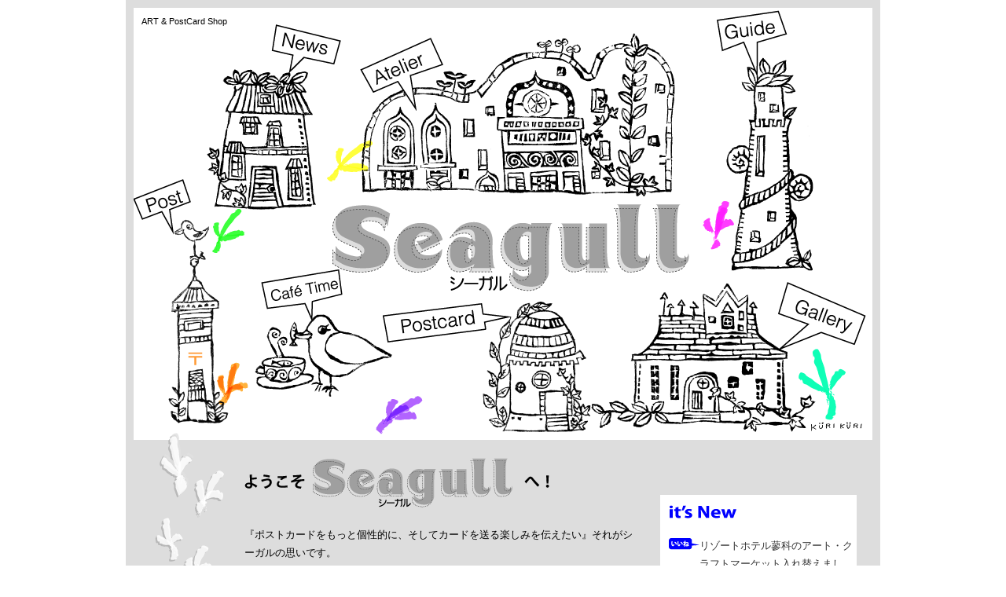

--- FILE ---
content_type: text/html; charset=UTF-8
request_url: https://www.seagull.cc/
body_size: 11222
content:
<!DOCTYPE html>
<html lang="ja">
<head>
<meta http-equiv="X-UA-Compatible" content="IE=7">
<meta http-equiv="Content-Type" content="text/html; charset=utf-8">
<meta http-equiv="Content-Script-Type" content="text/javascript">
<meta http-equiv="Content-Style-Type" content="text/css">

<meta name="keywords" content="ポストカード,メッセージカード,絵葉書,アーティスト作品,原画販売,シーガル">
<meta name="description" content="アーティスト作品やポストカード販売のSeagull shop（シーガル）です。様々なアーティスト作品や、アーティスト作品をメッセージカードや絵葉書にしました。親しみやすく心に響く作品が揃っているアーティスト作品販売サイトです。">
<meta name="author" content="">
<link rel="shortcut icon" href="https://www.seagull.cc/wp-content/themes/seagull/common/images/favicon.ico">    
<link rel="stylesheet" href="https://www.seagull.cc/wp-content/themes/seagull/common/css/import.css" type="text/css" media="screen,print">
<script type="text/javascript" src="https://www.seagull.cc/wp-content/themes/seagull/common/js/jquerypack_v1.1.js"></script>
<!--[if lt IE 8]>
<script src="http://ie7-js.googlecode.com/svn/version/2.1(beta4)/IE8.js"></script>
<![endif]-->
	<style>img:is([sizes="auto" i], [sizes^="auto," i]) { contain-intrinsic-size: 3000px 1500px }</style>
	
		<!-- All in One SEO 4.8.9 - aioseo.com -->
		<title>アーティスト作品やポストカード販売のSeagull shop（シーガル）</title>
	<meta name="description" content="アーティスト作品やポストカード販売のSeagull shop（シーガル）です。様々なアーティスト作品や、アーティスト作品をメッセージカードや絵葉書にしました。親しみやすく心に響く作品が揃っているアーティスト作品販売サイトです。" />
	<meta name="robots" content="max-image-preview:large" />
	<link rel="canonical" href="https://www.seagull.cc/" />
	<link rel="next" href="https://www.seagull.cc/page/2/" />
	<meta name="generator" content="All in One SEO (AIOSEO) 4.8.9" />
		<meta property="og:locale" content="ja_JP" />
		<meta property="og:site_name" content="シーガル seagull ポストカードやアーティスト作品販売 | アーティスト作品やポストカードの販売、作家紹介。カードを送る楽しみを伝えたい。" />
		<meta property="og:type" content="website" />
		<meta property="og:title" content="アーティスト作品やポストカード販売のSeagull shop（シーガル）" />
		<meta property="og:description" content="アーティスト作品やポストカード販売のSeagull shop（シーガル）です。様々なアーティスト作品や、アーティスト作品をメッセージカードや絵葉書にしました。親しみやすく心に響く作品が揃っているアーティスト作品販売サイトです。" />
		<meta property="og:url" content="https://www.seagull.cc/" />
		<meta name="twitter:card" content="summary" />
		<meta name="twitter:title" content="アーティスト作品やポストカード販売のSeagull shop（シーガル）" />
		<meta name="twitter:description" content="アーティスト作品やポストカード販売のSeagull shop（シーガル）です。様々なアーティスト作品や、アーティスト作品をメッセージカードや絵葉書にしました。親しみやすく心に響く作品が揃っているアーティスト作品販売サイトです。" />
		<script type="application/ld+json" class="aioseo-schema">
			{"@context":"https:\/\/schema.org","@graph":[{"@type":"BreadcrumbList","@id":"https:\/\/www.seagull.cc\/#breadcrumblist","itemListElement":[{"@type":"ListItem","@id":"https:\/\/www.seagull.cc#listItem","position":1,"name":"\u30db\u30fc\u30e0"}]},{"@type":"CollectionPage","@id":"https:\/\/www.seagull.cc\/#collectionpage","url":"https:\/\/www.seagull.cc\/","name":"\u30a2\u30fc\u30c6\u30a3\u30b9\u30c8\u4f5c\u54c1\u3084\u30dd\u30b9\u30c8\u30ab\u30fc\u30c9\u8ca9\u58f2\u306eSeagull shop\uff08\u30b7\u30fc\u30ac\u30eb\uff09","description":"\u30a2\u30fc\u30c6\u30a3\u30b9\u30c8\u4f5c\u54c1\u3084\u30dd\u30b9\u30c8\u30ab\u30fc\u30c9\u8ca9\u58f2\u306eSeagull shop\uff08\u30b7\u30fc\u30ac\u30eb\uff09\u3067\u3059\u3002\u69d8\u3005\u306a\u30a2\u30fc\u30c6\u30a3\u30b9\u30c8\u4f5c\u54c1\u3084\u3001\u30a2\u30fc\u30c6\u30a3\u30b9\u30c8\u4f5c\u54c1\u3092\u30e1\u30c3\u30bb\u30fc\u30b8\u30ab\u30fc\u30c9\u3084\u7d75\u8449\u66f8\u306b\u3057\u307e\u3057\u305f\u3002\u89aa\u3057\u307f\u3084\u3059\u304f\u5fc3\u306b\u97ff\u304f\u4f5c\u54c1\u304c\u63c3\u3063\u3066\u3044\u308b\u30a2\u30fc\u30c6\u30a3\u30b9\u30c8\u4f5c\u54c1\u8ca9\u58f2\u30b5\u30a4\u30c8\u3067\u3059\u3002","inLanguage":"ja","isPartOf":{"@id":"https:\/\/www.seagull.cc\/#website"},"breadcrumb":{"@id":"https:\/\/www.seagull.cc\/#breadcrumblist"},"about":{"@id":"https:\/\/www.seagull.cc\/#organization"}},{"@type":"Organization","@id":"https:\/\/www.seagull.cc\/#organization","name":"\u30b7\u30fc\u30ac\u30eb seagull \u30dd\u30b9\u30c8\u30ab\u30fc\u30c9\u3084\u30a2\u30fc\u30c6\u30a3\u30b9\u30c8\u4f5c\u54c1\u8ca9\u58f2","description":"\u30a2\u30fc\u30c6\u30a3\u30b9\u30c8\u4f5c\u54c1\u3084\u30dd\u30b9\u30c8\u30ab\u30fc\u30c9\u306e\u8ca9\u58f2\u3001\u4f5c\u5bb6\u7d39\u4ecb\u3002\u30ab\u30fc\u30c9\u3092\u9001\u308b\u697d\u3057\u307f\u3092\u4f1d\u3048\u305f\u3044\u3002","url":"https:\/\/www.seagull.cc\/"},{"@type":"WebSite","@id":"https:\/\/www.seagull.cc\/#website","url":"https:\/\/www.seagull.cc\/","name":"\u30b7\u30fc\u30ac\u30eb seagull \u30dd\u30b9\u30c8\u30ab\u30fc\u30c9\u3084\u30a2\u30fc\u30c6\u30a3\u30b9\u30c8\u4f5c\u54c1\u8ca9\u58f2","description":"\u30a2\u30fc\u30c6\u30a3\u30b9\u30c8\u4f5c\u54c1\u3084\u30dd\u30b9\u30c8\u30ab\u30fc\u30c9\u306e\u8ca9\u58f2\u3001\u4f5c\u5bb6\u7d39\u4ecb\u3002\u30ab\u30fc\u30c9\u3092\u9001\u308b\u697d\u3057\u307f\u3092\u4f1d\u3048\u305f\u3044\u3002","inLanguage":"ja","publisher":{"@id":"https:\/\/www.seagull.cc\/#organization"}}]}
		</script>
		<!-- All in One SEO -->

<link rel="alternate" type="application/rss+xml" title="シーガル seagull ポストカードやアーティスト作品販売 &raquo; フィード" href="https://www.seagull.cc/feed/" />
<link rel="alternate" type="application/rss+xml" title="シーガル seagull ポストカードやアーティスト作品販売 &raquo; コメントフィード" href="https://www.seagull.cc/comments/feed/" />
<script type="text/javascript">
/* <![CDATA[ */
window._wpemojiSettings = {"baseUrl":"https:\/\/s.w.org\/images\/core\/emoji\/16.0.1\/72x72\/","ext":".png","svgUrl":"https:\/\/s.w.org\/images\/core\/emoji\/16.0.1\/svg\/","svgExt":".svg","source":{"concatemoji":"https:\/\/www.seagull.cc\/wp-includes\/js\/wp-emoji-release.min.js?ver=fcfcf9e2ad463cb17e7d3fb27185ad5f"}};
/*! This file is auto-generated */
!function(s,n){var o,i,e;function c(e){try{var t={supportTests:e,timestamp:(new Date).valueOf()};sessionStorage.setItem(o,JSON.stringify(t))}catch(e){}}function p(e,t,n){e.clearRect(0,0,e.canvas.width,e.canvas.height),e.fillText(t,0,0);var t=new Uint32Array(e.getImageData(0,0,e.canvas.width,e.canvas.height).data),a=(e.clearRect(0,0,e.canvas.width,e.canvas.height),e.fillText(n,0,0),new Uint32Array(e.getImageData(0,0,e.canvas.width,e.canvas.height).data));return t.every(function(e,t){return e===a[t]})}function u(e,t){e.clearRect(0,0,e.canvas.width,e.canvas.height),e.fillText(t,0,0);for(var n=e.getImageData(16,16,1,1),a=0;a<n.data.length;a++)if(0!==n.data[a])return!1;return!0}function f(e,t,n,a){switch(t){case"flag":return n(e,"\ud83c\udff3\ufe0f\u200d\u26a7\ufe0f","\ud83c\udff3\ufe0f\u200b\u26a7\ufe0f")?!1:!n(e,"\ud83c\udde8\ud83c\uddf6","\ud83c\udde8\u200b\ud83c\uddf6")&&!n(e,"\ud83c\udff4\udb40\udc67\udb40\udc62\udb40\udc65\udb40\udc6e\udb40\udc67\udb40\udc7f","\ud83c\udff4\u200b\udb40\udc67\u200b\udb40\udc62\u200b\udb40\udc65\u200b\udb40\udc6e\u200b\udb40\udc67\u200b\udb40\udc7f");case"emoji":return!a(e,"\ud83e\udedf")}return!1}function g(e,t,n,a){var r="undefined"!=typeof WorkerGlobalScope&&self instanceof WorkerGlobalScope?new OffscreenCanvas(300,150):s.createElement("canvas"),o=r.getContext("2d",{willReadFrequently:!0}),i=(o.textBaseline="top",o.font="600 32px Arial",{});return e.forEach(function(e){i[e]=t(o,e,n,a)}),i}function t(e){var t=s.createElement("script");t.src=e,t.defer=!0,s.head.appendChild(t)}"undefined"!=typeof Promise&&(o="wpEmojiSettingsSupports",i=["flag","emoji"],n.supports={everything:!0,everythingExceptFlag:!0},e=new Promise(function(e){s.addEventListener("DOMContentLoaded",e,{once:!0})}),new Promise(function(t){var n=function(){try{var e=JSON.parse(sessionStorage.getItem(o));if("object"==typeof e&&"number"==typeof e.timestamp&&(new Date).valueOf()<e.timestamp+604800&&"object"==typeof e.supportTests)return e.supportTests}catch(e){}return null}();if(!n){if("undefined"!=typeof Worker&&"undefined"!=typeof OffscreenCanvas&&"undefined"!=typeof URL&&URL.createObjectURL&&"undefined"!=typeof Blob)try{var e="postMessage("+g.toString()+"("+[JSON.stringify(i),f.toString(),p.toString(),u.toString()].join(",")+"));",a=new Blob([e],{type:"text/javascript"}),r=new Worker(URL.createObjectURL(a),{name:"wpTestEmojiSupports"});return void(r.onmessage=function(e){c(n=e.data),r.terminate(),t(n)})}catch(e){}c(n=g(i,f,p,u))}t(n)}).then(function(e){for(var t in e)n.supports[t]=e[t],n.supports.everything=n.supports.everything&&n.supports[t],"flag"!==t&&(n.supports.everythingExceptFlag=n.supports.everythingExceptFlag&&n.supports[t]);n.supports.everythingExceptFlag=n.supports.everythingExceptFlag&&!n.supports.flag,n.DOMReady=!1,n.readyCallback=function(){n.DOMReady=!0}}).then(function(){return e}).then(function(){var e;n.supports.everything||(n.readyCallback(),(e=n.source||{}).concatemoji?t(e.concatemoji):e.wpemoji&&e.twemoji&&(t(e.twemoji),t(e.wpemoji)))}))}((window,document),window._wpemojiSettings);
/* ]]> */
</script>
<style id='wp-emoji-styles-inline-css' type='text/css'>

	img.wp-smiley, img.emoji {
		display: inline !important;
		border: none !important;
		box-shadow: none !important;
		height: 1em !important;
		width: 1em !important;
		margin: 0 0.07em !important;
		vertical-align: -0.1em !important;
		background: none !important;
		padding: 0 !important;
	}
</style>
<link rel='stylesheet' id='wp-block-library-css' href='https://www.seagull.cc/wp-includes/css/dist/block-library/style.min.css?ver=fcfcf9e2ad463cb17e7d3fb27185ad5f' type='text/css' media='all' />
<style id='classic-theme-styles-inline-css' type='text/css'>
/*! This file is auto-generated */
.wp-block-button__link{color:#fff;background-color:#32373c;border-radius:9999px;box-shadow:none;text-decoration:none;padding:calc(.667em + 2px) calc(1.333em + 2px);font-size:1.125em}.wp-block-file__button{background:#32373c;color:#fff;text-decoration:none}
</style>
<style id='global-styles-inline-css' type='text/css'>
:root{--wp--preset--aspect-ratio--square: 1;--wp--preset--aspect-ratio--4-3: 4/3;--wp--preset--aspect-ratio--3-4: 3/4;--wp--preset--aspect-ratio--3-2: 3/2;--wp--preset--aspect-ratio--2-3: 2/3;--wp--preset--aspect-ratio--16-9: 16/9;--wp--preset--aspect-ratio--9-16: 9/16;--wp--preset--color--black: #000000;--wp--preset--color--cyan-bluish-gray: #abb8c3;--wp--preset--color--white: #ffffff;--wp--preset--color--pale-pink: #f78da7;--wp--preset--color--vivid-red: #cf2e2e;--wp--preset--color--luminous-vivid-orange: #ff6900;--wp--preset--color--luminous-vivid-amber: #fcb900;--wp--preset--color--light-green-cyan: #7bdcb5;--wp--preset--color--vivid-green-cyan: #00d084;--wp--preset--color--pale-cyan-blue: #8ed1fc;--wp--preset--color--vivid-cyan-blue: #0693e3;--wp--preset--color--vivid-purple: #9b51e0;--wp--preset--gradient--vivid-cyan-blue-to-vivid-purple: linear-gradient(135deg,rgba(6,147,227,1) 0%,rgb(155,81,224) 100%);--wp--preset--gradient--light-green-cyan-to-vivid-green-cyan: linear-gradient(135deg,rgb(122,220,180) 0%,rgb(0,208,130) 100%);--wp--preset--gradient--luminous-vivid-amber-to-luminous-vivid-orange: linear-gradient(135deg,rgba(252,185,0,1) 0%,rgba(255,105,0,1) 100%);--wp--preset--gradient--luminous-vivid-orange-to-vivid-red: linear-gradient(135deg,rgba(255,105,0,1) 0%,rgb(207,46,46) 100%);--wp--preset--gradient--very-light-gray-to-cyan-bluish-gray: linear-gradient(135deg,rgb(238,238,238) 0%,rgb(169,184,195) 100%);--wp--preset--gradient--cool-to-warm-spectrum: linear-gradient(135deg,rgb(74,234,220) 0%,rgb(151,120,209) 20%,rgb(207,42,186) 40%,rgb(238,44,130) 60%,rgb(251,105,98) 80%,rgb(254,248,76) 100%);--wp--preset--gradient--blush-light-purple: linear-gradient(135deg,rgb(255,206,236) 0%,rgb(152,150,240) 100%);--wp--preset--gradient--blush-bordeaux: linear-gradient(135deg,rgb(254,205,165) 0%,rgb(254,45,45) 50%,rgb(107,0,62) 100%);--wp--preset--gradient--luminous-dusk: linear-gradient(135deg,rgb(255,203,112) 0%,rgb(199,81,192) 50%,rgb(65,88,208) 100%);--wp--preset--gradient--pale-ocean: linear-gradient(135deg,rgb(255,245,203) 0%,rgb(182,227,212) 50%,rgb(51,167,181) 100%);--wp--preset--gradient--electric-grass: linear-gradient(135deg,rgb(202,248,128) 0%,rgb(113,206,126) 100%);--wp--preset--gradient--midnight: linear-gradient(135deg,rgb(2,3,129) 0%,rgb(40,116,252) 100%);--wp--preset--font-size--small: 13px;--wp--preset--font-size--medium: 20px;--wp--preset--font-size--large: 36px;--wp--preset--font-size--x-large: 42px;--wp--preset--spacing--20: 0.44rem;--wp--preset--spacing--30: 0.67rem;--wp--preset--spacing--40: 1rem;--wp--preset--spacing--50: 1.5rem;--wp--preset--spacing--60: 2.25rem;--wp--preset--spacing--70: 3.38rem;--wp--preset--spacing--80: 5.06rem;--wp--preset--shadow--natural: 6px 6px 9px rgba(0, 0, 0, 0.2);--wp--preset--shadow--deep: 12px 12px 50px rgba(0, 0, 0, 0.4);--wp--preset--shadow--sharp: 6px 6px 0px rgba(0, 0, 0, 0.2);--wp--preset--shadow--outlined: 6px 6px 0px -3px rgba(255, 255, 255, 1), 6px 6px rgba(0, 0, 0, 1);--wp--preset--shadow--crisp: 6px 6px 0px rgba(0, 0, 0, 1);}:where(.is-layout-flex){gap: 0.5em;}:where(.is-layout-grid){gap: 0.5em;}body .is-layout-flex{display: flex;}.is-layout-flex{flex-wrap: wrap;align-items: center;}.is-layout-flex > :is(*, div){margin: 0;}body .is-layout-grid{display: grid;}.is-layout-grid > :is(*, div){margin: 0;}:where(.wp-block-columns.is-layout-flex){gap: 2em;}:where(.wp-block-columns.is-layout-grid){gap: 2em;}:where(.wp-block-post-template.is-layout-flex){gap: 1.25em;}:where(.wp-block-post-template.is-layout-grid){gap: 1.25em;}.has-black-color{color: var(--wp--preset--color--black) !important;}.has-cyan-bluish-gray-color{color: var(--wp--preset--color--cyan-bluish-gray) !important;}.has-white-color{color: var(--wp--preset--color--white) !important;}.has-pale-pink-color{color: var(--wp--preset--color--pale-pink) !important;}.has-vivid-red-color{color: var(--wp--preset--color--vivid-red) !important;}.has-luminous-vivid-orange-color{color: var(--wp--preset--color--luminous-vivid-orange) !important;}.has-luminous-vivid-amber-color{color: var(--wp--preset--color--luminous-vivid-amber) !important;}.has-light-green-cyan-color{color: var(--wp--preset--color--light-green-cyan) !important;}.has-vivid-green-cyan-color{color: var(--wp--preset--color--vivid-green-cyan) !important;}.has-pale-cyan-blue-color{color: var(--wp--preset--color--pale-cyan-blue) !important;}.has-vivid-cyan-blue-color{color: var(--wp--preset--color--vivid-cyan-blue) !important;}.has-vivid-purple-color{color: var(--wp--preset--color--vivid-purple) !important;}.has-black-background-color{background-color: var(--wp--preset--color--black) !important;}.has-cyan-bluish-gray-background-color{background-color: var(--wp--preset--color--cyan-bluish-gray) !important;}.has-white-background-color{background-color: var(--wp--preset--color--white) !important;}.has-pale-pink-background-color{background-color: var(--wp--preset--color--pale-pink) !important;}.has-vivid-red-background-color{background-color: var(--wp--preset--color--vivid-red) !important;}.has-luminous-vivid-orange-background-color{background-color: var(--wp--preset--color--luminous-vivid-orange) !important;}.has-luminous-vivid-amber-background-color{background-color: var(--wp--preset--color--luminous-vivid-amber) !important;}.has-light-green-cyan-background-color{background-color: var(--wp--preset--color--light-green-cyan) !important;}.has-vivid-green-cyan-background-color{background-color: var(--wp--preset--color--vivid-green-cyan) !important;}.has-pale-cyan-blue-background-color{background-color: var(--wp--preset--color--pale-cyan-blue) !important;}.has-vivid-cyan-blue-background-color{background-color: var(--wp--preset--color--vivid-cyan-blue) !important;}.has-vivid-purple-background-color{background-color: var(--wp--preset--color--vivid-purple) !important;}.has-black-border-color{border-color: var(--wp--preset--color--black) !important;}.has-cyan-bluish-gray-border-color{border-color: var(--wp--preset--color--cyan-bluish-gray) !important;}.has-white-border-color{border-color: var(--wp--preset--color--white) !important;}.has-pale-pink-border-color{border-color: var(--wp--preset--color--pale-pink) !important;}.has-vivid-red-border-color{border-color: var(--wp--preset--color--vivid-red) !important;}.has-luminous-vivid-orange-border-color{border-color: var(--wp--preset--color--luminous-vivid-orange) !important;}.has-luminous-vivid-amber-border-color{border-color: var(--wp--preset--color--luminous-vivid-amber) !important;}.has-light-green-cyan-border-color{border-color: var(--wp--preset--color--light-green-cyan) !important;}.has-vivid-green-cyan-border-color{border-color: var(--wp--preset--color--vivid-green-cyan) !important;}.has-pale-cyan-blue-border-color{border-color: var(--wp--preset--color--pale-cyan-blue) !important;}.has-vivid-cyan-blue-border-color{border-color: var(--wp--preset--color--vivid-cyan-blue) !important;}.has-vivid-purple-border-color{border-color: var(--wp--preset--color--vivid-purple) !important;}.has-vivid-cyan-blue-to-vivid-purple-gradient-background{background: var(--wp--preset--gradient--vivid-cyan-blue-to-vivid-purple) !important;}.has-light-green-cyan-to-vivid-green-cyan-gradient-background{background: var(--wp--preset--gradient--light-green-cyan-to-vivid-green-cyan) !important;}.has-luminous-vivid-amber-to-luminous-vivid-orange-gradient-background{background: var(--wp--preset--gradient--luminous-vivid-amber-to-luminous-vivid-orange) !important;}.has-luminous-vivid-orange-to-vivid-red-gradient-background{background: var(--wp--preset--gradient--luminous-vivid-orange-to-vivid-red) !important;}.has-very-light-gray-to-cyan-bluish-gray-gradient-background{background: var(--wp--preset--gradient--very-light-gray-to-cyan-bluish-gray) !important;}.has-cool-to-warm-spectrum-gradient-background{background: var(--wp--preset--gradient--cool-to-warm-spectrum) !important;}.has-blush-light-purple-gradient-background{background: var(--wp--preset--gradient--blush-light-purple) !important;}.has-blush-bordeaux-gradient-background{background: var(--wp--preset--gradient--blush-bordeaux) !important;}.has-luminous-dusk-gradient-background{background: var(--wp--preset--gradient--luminous-dusk) !important;}.has-pale-ocean-gradient-background{background: var(--wp--preset--gradient--pale-ocean) !important;}.has-electric-grass-gradient-background{background: var(--wp--preset--gradient--electric-grass) !important;}.has-midnight-gradient-background{background: var(--wp--preset--gradient--midnight) !important;}.has-small-font-size{font-size: var(--wp--preset--font-size--small) !important;}.has-medium-font-size{font-size: var(--wp--preset--font-size--medium) !important;}.has-large-font-size{font-size: var(--wp--preset--font-size--large) !important;}.has-x-large-font-size{font-size: var(--wp--preset--font-size--x-large) !important;}
:where(.wp-block-post-template.is-layout-flex){gap: 1.25em;}:where(.wp-block-post-template.is-layout-grid){gap: 1.25em;}
:where(.wp-block-columns.is-layout-flex){gap: 2em;}:where(.wp-block-columns.is-layout-grid){gap: 2em;}
:root :where(.wp-block-pullquote){font-size: 1.5em;line-height: 1.6;}
</style>
<link rel='stylesheet' id='fancybox-for-wp-css' href='https://www.seagull.cc/wp-content/plugins/fancybox-for-wordpress/assets/css/fancybox.css?ver=1.3.4' type='text/css' media='all' />
<link rel='stylesheet' id='responsive-lightbox-prettyphoto-css' href='https://www.seagull.cc/wp-content/plugins/responsive-lightbox/assets/prettyphoto/prettyPhoto.min.css?ver=3.1.6' type='text/css' media='all' />
<link rel='stylesheet' id='wp-pagenavi-css' href='https://www.seagull.cc/wp-content/plugins/wp-pagenavi/pagenavi-css.css?ver=2.70' type='text/css' media='all' />
<script type="text/javascript" src="https://www.seagull.cc/wp-includes/js/jquery/jquery.min.js?ver=3.7.1" id="jquery-core-js"></script>
<script type="text/javascript" src="https://www.seagull.cc/wp-includes/js/jquery/jquery-migrate.min.js?ver=3.4.1" id="jquery-migrate-js"></script>
<script type="text/javascript" src="https://www.seagull.cc/wp-content/plugins/fancybox-for-wordpress/assets/js/purify.min.js?ver=1.3.4" id="purify-js"></script>
<script type="text/javascript" src="https://www.seagull.cc/wp-content/plugins/fancybox-for-wordpress/assets/js/jquery.fancybox.js?ver=1.3.4" id="fancybox-for-wp-js"></script>
<script type="text/javascript" src="https://www.seagull.cc/wp-content/plugins/responsive-lightbox/assets/prettyphoto/jquery.prettyPhoto.min.js?ver=3.1.6" id="responsive-lightbox-prettyphoto-js"></script>
<script type="text/javascript" src="https://www.seagull.cc/wp-includes/js/underscore.min.js?ver=1.13.7" id="underscore-js"></script>
<script type="text/javascript" src="https://www.seagull.cc/wp-content/plugins/responsive-lightbox/assets/infinitescroll/infinite-scroll.pkgd.min.js?ver=4.0.1" id="responsive-lightbox-infinite-scroll-js"></script>
<script type="text/javascript" id="responsive-lightbox-js-before">
/* <![CDATA[ */
var rlArgs = {"script":"prettyphoto","selector":"lightbox","customEvents":"","activeGalleries":true,"animationSpeed":"normal","slideshow":false,"slideshowDelay":5000,"slideshowAutoplay":false,"opacity":"0.75","showTitle":true,"allowResize":true,"allowExpand":true,"width":1080,"height":720,"separator":"\/","theme":"pp_default","horizontalPadding":20,"hideFlash":false,"wmode":"opaque","videoAutoplay":false,"modal":false,"deeplinking":false,"overlayGallery":true,"keyboardShortcuts":true,"social":false,"woocommerce_gallery":false,"ajaxurl":"https:\/\/www.seagull.cc\/wp-admin\/admin-ajax.php","nonce":"6c6f64792c","preview":false,"postId":2211,"scriptExtension":false};
/* ]]> */
</script>
<script type="text/javascript" src="https://www.seagull.cc/wp-content/plugins/responsive-lightbox/js/front.js?ver=2.5.3" id="responsive-lightbox-js"></script>
<script type="text/javascript" src="https://www.seagull.cc/wp-content/plugins/google-analyticator/external-tracking.min.js?ver=6.5.7" id="ga-external-tracking-js"></script>
<link rel="https://api.w.org/" href="https://www.seagull.cc/wp-json/" /><link rel="EditURI" type="application/rsd+xml" title="RSD" href="https://www.seagull.cc/xmlrpc.php?rsd" />


<!-- Fancybox for WordPress v3.3.7 -->
<style type="text/css">
	.fancybox-slide--image .fancybox-content{background-color: #FFFFFF}div.fancybox-caption{display:none !important;}
	
	img.fancybox-image{border-width:10px;border-color:#FFFFFF;border-style:solid;}
	div.fancybox-bg{background-color:rgba(102,102,102,0.3);opacity:1 !important;}div.fancybox-content{border-color:#FFFFFF}
	div#fancybox-title{background-color:#FFFFFF}
	div.fancybox-content{background-color:#FFFFFF}
	div#fancybox-title-inside{color:#333333}
	
	
	
	div.fancybox-caption p.caption-title{display:inline-block}
	div.fancybox-caption p.caption-title{font-size:14px}
	div.fancybox-caption p.caption-title{color:#333333}
	div.fancybox-caption {color:#333333}div.fancybox-caption p.caption-title {background:#fff; width:auto;padding:10px 30px;}div.fancybox-content p.caption-title{color:#333333;margin: 0;padding: 5px 0;}body.fancybox-active .fancybox-container .fancybox-stage .fancybox-content .fancybox-close-small{display:block;}
</style><script type="text/javascript">
	jQuery(function () {

		var mobileOnly = false;
		
		if (mobileOnly) {
			return;
		}

		jQuery.fn.getTitle = function () { // Copy the title of every IMG tag and add it to its parent A so that fancybox can show titles
			var arr = jQuery("a[data-fancybox]");jQuery.each(arr, function() {var title = jQuery(this).children("img").attr("title") || '';var figCaptionHtml = jQuery(this).next("figcaption").html() || '';var processedCaption = figCaptionHtml;if (figCaptionHtml.length && typeof DOMPurify === 'function') {processedCaption = DOMPurify.sanitize(figCaptionHtml, {USE_PROFILES: {html: true}});} else if (figCaptionHtml.length) {processedCaption = jQuery("<div>").text(figCaptionHtml).html();}var newTitle = title;if (processedCaption.length) {newTitle = title.length ? title + " " + processedCaption : processedCaption;}if (newTitle.length) {jQuery(this).attr("title", newTitle);}});		}

		// Supported file extensions

				var thumbnails = jQuery("a:has(img)").not(".nolightbox").not('.envira-gallery-link').not('.ngg-simplelightbox').filter(function () {
			return /\.(jpe?g|png|gif|mp4|webp|bmp|pdf)(\?[^/]*)*$/i.test(jQuery(this).attr('href'))
		});
		

		// Add data-type iframe for links that are not images or videos.
		var iframeLinks = jQuery('.fancyboxforwp').filter(function () {
			return !/\.(jpe?g|png|gif|mp4|webp|bmp|pdf)(\?[^/]*)*$/i.test(jQuery(this).attr('href'))
		}).filter(function () {
			return !/vimeo|youtube/i.test(jQuery(this).attr('href'))
		});
		iframeLinks.attr({"data-type": "iframe"}).getTitle();

				// Gallery All
		thumbnails.addClass("fancyboxforwp").attr("data-fancybox", "gallery").getTitle();
		iframeLinks.attr({"data-fancybox": "gallery"}).getTitle();

		// Gallery type NONE
		
		// Call fancybox and apply it on any link with a rel atribute that starts with "fancybox", with the options set on the admin panel
		jQuery("a.fancyboxforwp").fancyboxforwp({
			loop: false,
			smallBtn: true,
			zoomOpacity: "auto",
			animationEffect: "fade",
			animationDuration: 500,
			transitionEffect: "fade",
			transitionDuration: "300",
			overlayShow: true,
			overlayOpacity: "0.3",
			titleShow: true,
			titlePosition: "inside",
			keyboard: true,
			showCloseButton: true,
			arrows: true,
			clickContent:false,
			clickSlide: "close",
			mobile: {
				clickContent: function (current, event) {
					return current.type === "image" ? "toggleControls" : false;
				},
				clickSlide: function (current, event) {
					return current.type === "image" ? "close" : "close";
				},
			},
			wheel: false,
			toolbar: true,
			preventCaptionOverlap: true,
			onInit: function() { },			onDeactivate
	: function() { },		beforeClose: function() { },			afterShow: function(instance) { jQuery( ".fancybox-image" ).on("click", function( ){ ( instance.isScaledDown() ) ? instance.scaleToActual() : instance.scaleToFit() }) },				afterClose: function() { },					caption : function( instance, item ) {var title = "";if("undefined" != typeof jQuery(this).context ){var title = jQuery(this).context.title;} else { var title = ("undefined" != typeof jQuery(this).attr("title")) ? jQuery(this).attr("title") : false;}var caption = jQuery(this).data('caption') || '';if ( item.type === 'image' && title.length ) {caption = (caption.length ? caption + '<br />' : '') + '<p class="caption-title">'+jQuery("<div>").text(title).html()+'</p>' ;}if (typeof DOMPurify === "function" && caption.length) { return DOMPurify.sanitize(caption, {USE_PROFILES: {html: true}}); } else { return jQuery("<div>").text(caption).html(); }},
		afterLoad : function( instance, current ) {var captionContent = current.opts.caption || '';var sanitizedCaptionString = '';if (typeof DOMPurify === 'function' && captionContent.length) {sanitizedCaptionString = DOMPurify.sanitize(captionContent, {USE_PROFILES: {html: true}});} else if (captionContent.length) { sanitizedCaptionString = jQuery("<div>").text(captionContent).html();}if (sanitizedCaptionString.length) { current.$content.append(jQuery('<div class=\"fancybox-custom-caption inside-caption\" style=\" position: absolute;left:0;right:0;color:#000;margin:0 auto;bottom:0;text-align:center;background-color:#FFFFFF \"></div>').html(sanitizedCaptionString)); }},
			})
		;

			})
</script>
<!-- END Fancybox for WordPress -->
<!-- Google Analytics Tracking by Google Analyticator 6.5.7 -->
<script type="text/javascript">
    var analyticsFileTypes = [];
    var analyticsSnippet = 'disabled';
    var analyticsEventTracking = 'enabled';
</script>
<script type="text/javascript">
	(function(i,s,o,g,r,a,m){i['GoogleAnalyticsObject']=r;i[r]=i[r]||function(){
	(i[r].q=i[r].q||[]).push(arguments)},i[r].l=1*new Date();a=s.createElement(o),
	m=s.getElementsByTagName(o)[0];a.async=1;a.src=g;m.parentNode.insertBefore(a,m)
	})(window,document,'script','//www.google-analytics.com/analytics.js','ga');
	ga('create', 'UA-147979-21', 'auto');
 
	ga('send', 'pageview');
</script>
<!-- Google tag (gtag.js) -->
<script async src="https://www.googletagmanager.com/gtag/js?id=G-VNQPYZPBVV"></script>
<script>
  window.dataLayer = window.dataLayer || [];
  function gtag(){dataLayer.push(arguments);}
  gtag('js', new Date());

  gtag('config', 'G-VNQPYZPBVV');
</script>    
</head>
<body>
<div class="overwrap">
<div id="top" class="wrap">


	<div id="wrapInner">
		<div id="contentWrap">
			<div class="key_visual">
				<a href="/"><img src="https://www.seagull.cc/wp-content/themes/seagull/common/images/img_top_key_visual_offset.png" alt="seagull" width="940" height="550"></a>
				<a href="/news/"><img src="https://www.seagull.cc/wp-content/themes/seagull/common/images/img_top_news_on.png" width="241" height="310" alt="news" class="hover" id="cate_news"></a>
				<a href="/atelier/"><img src="https://www.seagull.cc/wp-content/themes/seagull/common/images/img_top_atelier_on.png" width="478" height="278" alt="atelier" class="hover" id="cate_atelier"></a>
				<a href="/guidance/"><img src="https://www.seagull.cc/wp-content/themes/seagull/common/images/img_top_guide_on.png" width="184" height="343" alt="guide" class="hover" id="cate_guide"></a>
				<a href="https://seagull.cc/toi/inquiry.html"><img src="https://www.seagull.cc/wp-content/themes/seagull/common/images/img_top_post_on.png" width="210" height="332" alt="post" class="hover" id="cate_post"></a>
				<a href="/cafetime/"><img src="https://www.seagull.cc/wp-content/themes/seagull/common/images/img_top_cafetime_on.png" width="201" height="240" alt="cafetime" class="hover" id="cate_cafetime"></a>
				<a href="https://seagullcc.stores.jp/"><img src="https://www.seagull.cc/wp-content/themes/seagull/common/images/img_top_postcard_on.png" width="308" height="201" alt="postcard" class="hover" id="cate_postcard"></a>
				<a href="https://seagullcc.stores.jp/"><img src="https://www.seagull.cc/wp-content/themes/seagull/common/images/img_top_gallery_on.png" width="362" height="219" alt="gallery" class="hover" id="cate_gallery"></a>
			</div>


			<div id="head">
				<div class="head">
					<div class="h1area">
						<h1>ART &amp; PostCard Shop</h1>
					</div>
					<!--/.h1area-->
				</div>
				<!--/.head--> 
			</div>
			<!--/#head-->
		

			<div id="contents" class="clearfix">
			
				<div id="left-colum">
					<div class="clearfix">
						<div class="steps"><img src="https://www.seagull.cc/wp-content/themes/seagull/common/images/img_top_steps.png" width="101" height="332" alt="あしあと"></div>
						<div class="main">
							<h2><img src="https://www.seagull.cc/wp-content/themes/seagull/common/images/ttl_top_h2.png" width="421" height="69" alt="ようこそSeagullへ！"></h2>
							<p>『ポストカードをもっと個性的に、そしてカードを送る楽しみを伝えたい』それがシーガルの思いです。</p>
<p>アーティスト別に並び、常時500種類をストックしているポストカード、アーティスト作品、オススメコーナーなど、お気に入りのポストカードを探してみて下さい。</p>
<p>今までのポストカードショップとは見かけない、面白いポストカードや綺麗なポストカードなど、レアカードが満載です。</p>
<h2 class="ttl mt20">お知らせ</h2>
<p>現在、全国5箇所のギャラリーで、常時シーガルお取り扱いアーティストの作品を展示しています。<br />
<a href="http://www.seagull.cc/news/">「NEWS」</a>や<a href="http://blog.seagullcc.shop-pro.jp/">「ブログ」</a>で情報を更新しておりますので、ぜひご覧ください。<br /></p>
						</div>
					</div>
					
				</div>
				<!--/#left-colum-->
				<div id="aside">
				<!-- ▼ 非表示（マリにゃんWebショップバナー）	
                <div style="margin: 5px 0 20px 14px;"><a href="http://www.seagull.cc/marinyan/" target="_blank"><img src="http://www.seagull.cc/wp-content/uploads/banner.jpg" alt="マリにゃんWebショップ"></a></div>
				-->
					<h3><img src="https://www.seagull.cc/wp-content/themes/seagull/common/images/ttl_itsnew.png" width="93" height="22" alt="it's New"></h3>
					<ul class="feed">
<li><a href="https://www.seagull.cc/news/2211/">リゾートホテル蓼科のアート・クラフトマーケット入れ替えました！</a></li>
<li><a href="https://www.seagull.cc/news/2172/">シーガルショップ限定オープンのご案内</a></li>
<li><a href="https://www.seagull.cc/news/2181/">西川佳代子さんのポストカード展開催のお知らせ</a></li>
<li><a href="https://www.seagull.cc/news/2159/">シーガル店舗の看板が『Pokémon GO』のポケスポットに！</a></li>
<li><a href="https://www.seagull.cc/news/2139/">Seagullニュース移動のお知らせ</a></li>
<li><a href="https://www.seagull.cc/news/2121/">コミュニティプレイス 新しい展示開催のお知らせ</a></li>
<li><a href="https://www.seagull.cc/news/2104/">リサイのギャラリーでマノミホ展開催中</a></li>
<li><a href="https://www.seagull.cc/news/2099/">イラストレーター西川さんのポストカード展開催中</a></li>
<li><a href="https://www.seagull.cc/news/1990/">高知のITSギャラリー、新しい展示が始まりました</a></li>
<li><a href="https://www.seagull.cc/news/1984/">クリスマス企画展示開催のお知らせ</a></li>
					</ul>
			  </div>
				
				
			</div>
			<!--/.contents-->
			
			
			
		</div>
		<!--/#contentWrap-->
	</div>
	<!--/#wrapInner-->
	
	<div id="foot">
		<div class="footInner">
		
		
					<div id="gnav">
				<div class="gnav">
					<div id="search_window">
						<div id="search_inner">

						<form role="search" method="get" id="searchform" action="https://www.seagull.cc/">
								<input type="text" value="" name="s" id="search_key" />
								<input type="image" name="btnG" src="https://www.seagull.cc/wp-content/themes/seagull/common/images/btn_gnav_search_submit.gif" alt="">
						</form>
						</div>
					</div>
					<ul class="gnav_top_ajust">
						<li><a href="/news/"><img src="https://www.seagull.cc/wp-content/themes/seagull/common/images/btn_gnav_1news.gif" width="67" height="29" alt="ニュース"></a></li>
						<li><a href="/atelier/"><img src="https://www.seagull.cc/wp-content/themes/seagull/common/images/btn_gnav_2atlier.gif" width="66" height="29" alt="アトリエ"></a></li>
						<li><a href="https://seagullcc.stores.jp/"><img src="https://www.seagull.cc/wp-content/themes/seagull/common/images/btn_gnav_3postcard.gif" width="97" height="29" alt="ポストカード"></a></li>
						<li><a href="https://seagullcc.stores.jp/"><img src="https://www.seagull.cc/wp-content/themes/seagull/common/images/btn_gnav_4gallery.gif" width="82" height="29" alt="ギャラリー"></a></li>
						<li><a href="/guidance/"><img src="https://www.seagull.cc/wp-content/themes/seagull/common/images/btn_gnav_5guide.gif" width="58" height="29" alt="ガイド"></a></li>
						<li><a href="/cafetime/"><img src="https://www.seagull.cc/wp-content/themes/seagull/common/images/btn_gnav_6cafe.gif" width="95" height="29" alt="カフェタイム"></a></li>
						<li><a href="https://seagull.cc/toi/inquiry.html"><img src="https://www.seagull.cc/wp-content/themes/seagull/common/images/btn_gnav_7inquiry.gif" width="94" height="29" alt="お問い合わせ"></a></li>
						<li><a href="/"><img src="https://www.seagull.cc/wp-content/themes/seagull/common/images/btn_gnav_8top.gif" width="89" height="29" alt="トップページ"></a></li>
<li><a href="https://www.seagull.cc/news/"><img src="https://www.seagull.cc/wp-content/themes/seagull/common/images/btn_gnav_9blog.gif" width="58" height="29" alt="ブログ"></a></li>
					</ul>
				</div>
			</div>
			<!--/#gnav-->

<!--
			<div id="gnav">
				<div class="gnav">
					<div id="search_window">
						<div id="search_inner">
							<form action="atelier/post">
								<input type="text" value="" id="search_key">
								<input type="image" src="https://www.seagull.cc/wp-content/themes/seagull/common/images/btn_gnav_search_submit.gif" alt="">
							</form>
						</div>
					</div>
					<ul class="gnav_top_ajust">
						<li><a href="/news/"><img src="https://www.seagull.cc/wp-content/themes/seagull/common/images/btn_gnav_1news.gif" width="67" height="29" alt="ニュース"></a></li>
						<li><a href="/atelier/"><img src="https://www.seagull.cc/wp-content/themes/seagull/common/images/btn_gnav_2atlier.gif" width="66" height="29" alt="アトリエ"></a></li>
						<li><a href="http://seagullcc.shop-pro.jp/"><img src="https://www.seagull.cc/wp-content/themes/seagull/common/images/btn_gnav_3postcard.gif" width="97" height="29" alt="ポストカード"></a></li>
						<li><a href="http://seagullcc.shop-pro.jp/?mode=grp&gid=2055143&sort=n"><img src="https://www.seagull.cc/wp-content/themes/seagull/common/images/btn_gnav_4gallery.gif" width="82" height="29" alt="ギャラリー"></a></li>
						<li><a href="/guide/"><img src="https://www.seagull.cc/wp-content/themes/seagull/common/images/btn_gnav_5guide.gif" width="58" height="29" alt="ガイド"></a></li>
						<li><a href="/cafetime/"><img src="https://www.seagull.cc/wp-content/themes/seagull/common/images/btn_gnav_6cafe.gif" width="95" height="29" alt="カフェタイム"></a></li>
						<li><a href="https://seagull-cc.xtwo-ssl.jp/toi/"><img src="https://www.seagull.cc/wp-content/themes/seagull/common/images/btn_gnav_7inquiry.gif" width="94" height="29" alt="お問い合わせ"></a></li>
						<li><a href="/"><img src="https://www.seagull.cc/wp-content/themes/seagull/common/images/btn_gnav_8top.gif" width="89" height="29" alt="トップページ"></a></li>
					</ul>
				</div>
			</div>
			<!--/#gnav--> 

		
		    <address>
            Copyright &copy; 2026 Shinryokusha Co.,Ltd. All rights reserved.
        </address>
		</div>
		<!--/.footInner--> 
	</div>
	<!--/#foot--> 
</div>
<!--/.wrap-->
</div>
<!--/.overwrap-->

<script>
(function($){
	$(function(){
		$hover = $(".key_visual .hover");
		$hover.hover(function(){
			$(this).stop().animate({"opacity":"1"});
		}, function(){
			$(this).stop().animate({"opacity":"0"});
		});
	});
})(jQuery);
</script>
</body>
</html>

--- FILE ---
content_type: text/css
request_url: https://www.seagull.cc/wp-content/themes/seagull/common/css/import.css
body_size: 224
content:
@charset "utf-8";
/* CSS Document */

/* ============================================================================

	CSS

============================================================================ */

@import "reset.css";
@import "module.css";
@import "fonts.css";
@import "print.css";
@import "layout.css";


--- FILE ---
content_type: text/css
request_url: https://www.seagull.cc/wp-content/themes/seagull/common/css/module.css
body_size: 1601
content:
@charset "UTF-8";

/* 

module.css

*/

.clear {
	clear:both;
}


.clearfix {
    zoom:1;/*for IE 5.5-7*/
}

.clearfix:after {/*for modern browser*/
    content:".";
    display: block;
    height:0px;
    clear:both;
    visibility:hidden;
	font-size:0.1em;
	line-height:0;
}

/*------------------------------------------------------------
*	font
*/
.xlf {font-size: 125% !important;}
.lf {font-size: 115% !important;}
.sf {font-size: 85% !important;}
.xsf {font-size: 75% !important;}

.fb {font-weight: bold !important;}
.fn {font-weight: normal !important;}

.red {color:#F00;}
/*------------------------------------------------------------
*	margin padding
*/
/* margin */
.m10 {margin:10px !important;}
.m20 {margin:20px !important;}
.m30 {margin:30px !important;}
.m40 {margin:40px !important;}
.m50 {margin:50px !important;}
/* padding */
.p5  {padding: 5px !important;}
.p10 {padding:10px !important;}
.p20 {padding:20px !important;}
.p30 {padding:30px !important;}
.p40 {padding:40px !important;}
.p50 {padding:50px !important;}

/* detail */
.mt0 {margin-top:0 !important;}
.mt1 {margin-top:1px !important;}
.mt2 {margin-top:2px !important;}
.mt3 {margin-top:3px !important;}
.mt4 {margin-top:4px !important;}
.mt5 {margin-top:5px !important;}
.mt6 {margin-top:6px !important;}
.mt7 {margin-top:7px !important;}
.mt8 {margin-top:8px !important;}
.mt9 {margin-top:9px !important;}
.mt10 {margin-top:10px !important;}
.mt11 {margin-top:11px !important;}
.mt12 {margin-top:12px !important;}
.mt13 {margin-top:13px !important;}
.mt14 {margin-top:14px !important;}
.mt15 {margin-top:15px !important;}
.mt20 {margin-top:20px !important;}
.mt25 {margin-top:25px !important;}
.mt30 {margin-top:30px !important;}
.mt35 {margin-top:35px !important;}
.mt40 {margin-top:40px !important;}
.mt45 {margin-top:45px !important;}
.mt50 {margin-top:50px !important;}
.mt55 {margin-top:55px !important;}
.mt60 {margin-top:60px !important;}
.mt65 {margin-top:65px !important;}
.mt70 {margin-top:70px !important;}
.mt75 {margin-top:75px !important;}
.mt80 {margin-top:80px !important;}
.mt85 {margin-top:85px !important;}
.mt90 {margin-top:90px !important;}
.mt95 {margin-top:95px !important;}
.mt100 {margin-top:100px !important;}

.mb0 {margin-bottom:0px !important;}
.mb1 {margin-bottom:1px !important;}
.mb2 {margin-bottom:2px !important;}
.mb3 {margin-bottom:3px !important;}
.mb4 {margin-bottom:4px !important;}
.mb5 {margin-bottom:5px !important;}
.mb8 {margin-bottom:8px !important;}
.mb10 {margin-bottom:10px !important;}
.mb15 {margin-bottom:15px !important;}
.mb20 {margin-bottom:20px !important;}
.mb25 {margin-bottom:25px !important;}
.mb30 {margin-bottom:30px !important;}
.mb35 {margin-bottom:35px !important;}
.mb40 {margin-bottom:40px !important;}
.mb45 {margin-bottom:45px !important;}
.mb50 {margin-bottom:50px !important;}

.ml0 {margin-left:0 !important;}
.ml1 {margin-left:1px !important;}
.ml2 {margin-left:2px !important;}
.ml3 {margin-left:3px !important;}
.ml4 {margin-left:4px !important;}
.ml5 {margin-left:5px !important;}
.ml6 {margin-left:6px !important;}
.ml7 {margin-left:7px !important;}
.ml8 {margin-left:8px !important;}
.ml9 {margin-left:9px !important;}
.ml10 {margin-left:10px !important;}
.ml15 {margin-left:15px !important;}
.ml20 {margin-left:20px !important;}
.ml40 {margin-left:40px !important;}
.ml60 {margin-left:60px !important;}

.mr0 {margin-right:0px !important;}
.mr1 {margin-right:1px !important;}
.mr2 {margin-right:2px !important;}
.mr3 {margin-right:3px !important;}
.mr4 {margin-right:4px !important;}
.mr5 {margin-right:5px !important;}
.mr6 {margin-right:6px !important;}
.mr7 {margin-right:7px !important;}
.mr8 {margin-right:8px !important;}
.mr9 {margin-right:9px !important;}
.mr10 {margin-right:10px !important;}
.mr15 {margin-right:15px !important;}
.mr20 {margin-right:20px !important;}
.mr40 {margin-right:40px !important;}
.mr60 {margin-right:60px !important;}

.pt0 {padding-top:0px !important;}
.pt3 {padding-top:3px !important;}
.pt5 {padding-top:5px !important;}
.pt10 {padding-top:10px !important;}
.pt15 {padding-top:15px !important;}
.pt20 {padding-top:20px !important;}
.pt25 {padding-top:25px !important;}
.pt30 {padding-top:30px !important;}
.pt35 {padding-top:35px !important;}
.pt40 {padding-top:40px !important;}
.pt100 {padding-top:100px !important;}

.pb0 {padding-bottom:0px !important;}
.pb5 {padding-bottom:5px !important;}
.pb10 {padding-bottom:10px !important;}
.pb15 {padding-bottom:15px !important;}
.pb20 {padding-bottom:20px !important;}
.pb25 {padding-bottom:25px !important;}
.pb30 {padding-bottom:30px !important;}
.pb35 {padding-bottom:35px !important;}
.pb40 {padding-bottom:40px !important;}
.pb45 {padding-bottom:45px !important;}
.pb50 {padding-bottom:50px !important;}

.pl0 {padding-left:0 !important;}
.pl5 {padding-left:5px !important;}
.pl7 {padding-left:5px !important;}
.pl10 {padding-left:10px !important;}
.pl15 {padding-left:15px !important;}
.pl20 {padding-left:20px !important;}
.pl25 {padding-left:25px !important;}
.pl30 {padding-left:30px !important;}
.pl35 {padding-left:35px !important;}
.pl40 {padding-left:40px !important;}
.pl45 {padding-left:45px !important;}
.pl50 {padding-left:50px !important;}

.pr0 {padding-right:0 !important;}
.pr5 {padding-right:5px !important;}
.pr10 {padding-right:10px !important;}
.pr15 {padding-right:15px !important;}
.pr20 {padding-right:20px !important;}
.pr25 {padding-right:25px !important;}
.pr30 {padding-right:30px !important;}
.pr35 {padding-right:35px !important;}
.pr40 {padding-right:40px !important;}
.pr45 {padding-right:45px !important;}
.pr50 {padding-right:50px !important;}


/*------------------------------------------------------------
*	visual
*/
.pointer {cursor: pointer !important;}

/*------------------------------------------------------------
*	collum
*/
.pane1 {width:100% !important;}
.pane2 {width: 48% !important;}
.pane3 {width: 32% !important;}
.pane4 {width: 24% !important;}


/*------------------------------------------------------------
*	position
*/
.fL {float: left;}
.fR {float: right;}
.ft {
	overflow: hidden;
	zoom: 1;
}

.vt {vertical-align: top !important;}
.vm {vertical-align: middle !important;}
.vb {vertical-align: bottom !important;}

.center {
	margin-left: auto;
	margin-right: auto;
	text-align: center !important;
}
.center > *{
	margin-left: auto;
	margin-right: auto;
}
.right {text-align: right !important;}
.right > *{
	margin-left: auto;
	margin-right: 0;
}
.left {text-align: left !important;}
.left > *{
	margin-left: 0;
	margin-right: auto;
}
/* visual none */
.none {
	display: none !important;
}
.vnone {
	visibility: hidden !important;
}
/* nobr */
.nobr {
	white-space: nowrap !important;
}
.invisible{
	text-indent:-9999px;
	font-size:0.1%;
}
.tcenter {
	text-align:center;
}

.nobg {
	background:none !important;
}

/*table*/
.tw80{width:80%;
margin:0 auto;
}
.tw100{width:100%;
margin:0 0 0 3px;
}

/*width*/

.ie7w100px{	*width:100px!important;}
.ie7w170px{*width:170px!important;}



--- FILE ---
content_type: text/css
request_url: https://www.seagull.cc/wp-content/themes/seagull/common/css/fonts.css
body_size: 699
content:
@charset "UTF-8";

/* 

fonts.css

*/

body,
body * {
	font-size: 13px;	/* 基本文字サイズ */
	*font-size: small; /* IE7およびIE6標準準拠モードに適用 */
	*font: x-small; /* IE6後方交互モードに適用 */
	font-family: "ヒラギノ角ゴ Pro W3", "Hiragino Kaku Gothic Pro", "メイリオ", "Meiryo", Verdana, Arial, Helvetica, sans-serif;
	line-height: 150%;
}

table {
	font-size: inherit;
	font: 100%;
}

select, input, textarea {
	font: 99% arial,helvetica,clean,sans-serif;
}

pre, code {
	font: 115% monospace;
	*font-size: 100%;
}

strong { font-weight: bold;}

/* ---------- ピクセル指定 -------------------------------------------------- */

.px8  {	font-size: 8px; }
.px9  {	font-size: 9px; }
.px10 {	font-size:10px; }
.px11 {	font-size:11px; }
.px12 {	font-size:12px; }
.px13 {	font-size:13px; }
.px14 {	font-size:14px; }
.px16 {	font-size:16px; }
.px18 {	font-size:18px; }
.px20 {	font-size:20px; }
.px24 {	font-size:24px; }
.px28 {	font-size:28px; }
.px32 {	font-size:32px; }
.px36 {	font-size:36px; }
.px48 {	font-size:48px; }
.px64 {	font-size:64px; }

/* ---------- ％指定 -------------------------------------------------- */

.to10 {	font-size: 77%; }
.to11 {	font-size: 85%; }
.to12 {	font-size: 92%; }
.to13 {	font-size:100%; }
.to14 {	font-size:107%; }
.to15 {	font-size:114%; }
.to16 {	font-size:122%; }
.to17 {	font-size:129%; }
.to18 {	font-size:136%; }
.to19 {	font-size:144%; }
.to20 {	font-size:152%; }
.to21 {	font-size:159%; }
.to22 {	font-size:167%; }
.to23 {	font-size:174%; }
.to24 {	font-size:182%; }
.to25 {	font-size:189%; }
.to26 {	font-size:197%; }

/* ---------- フォント指定 -------------------------------------------------- */

.ffamily	{ font-family:Verdana, meiryo, "ヒラギノ角ゴ Pro W3"; }
.ffamily_01 { font-family:"ＭＳ Ｐゴシック", Osaka, "ヒラギノ角ゴ Pro W3"; }
.ffamily_02 { font-family:Arial, Helvetica, sans-serif; }


--- FILE ---
content_type: text/css
request_url: https://www.seagull.cc/wp-content/themes/seagull/common/css/print.css
body_size: 513
content:
@charset "utf-8";

@media print {
	body {
		background-image: none;
	}
	div#header {
		background-image: none;
	}
	div#header ul {
		display: none;
	}
	div#header p {
		left: 460px;
	}
	div#menu {
		display: none;
	}
	div#contents {
		_width: 660px; /* only IE6 */
		float: none;
	}
	div#contents .topic_path {
		display: none;
	}
	div#navigation {
		display: none;
	}
	div#footer {
		display: none;
	}
	div#text_menu {
		display: none;
	}
}

/*@media print {

#contents {
	display: table;
	margin-top: -210px;
	vertical-align: top;
}
	#contents #main,
	#contents #sub {
		display: table-cell;
	}

}*/


--- FILE ---
content_type: text/css
request_url: https://www.seagull.cc/wp-content/themes/seagull/common/css/layout.css
body_size: 7567
content:
@charset "UTF-8";
/* 

layout.css
各ページのレイアウト部分

*/



html {
	height: 100%;
	margin:0;
}

body {
	height: 100%;
	background-color: #FFF;
	margin:0;
	-webkit-text-size-adjust: none;
}
.overwrap{
	width:960px;
	margin:0 auto;
	background-color: #DDD;
	padding:10px 0;
}
.wrap {
	min-height: 100%;
	height: auto !important;
	margin:0 auto;
	width:940px;
	position:relative;
}
.wrap *{
	line-height:1.8;
}
.wrap br{
	line-height:1;
}


/*clearfix
----------------------------------------------------------*/
#atelier-detail #left-colum .fL,
#atelier-detail #left-colum .fR,
#top #foot #gnav .gnav_top_ajust,
#news .contents,
#news #right-colum .article,
#cafetime .contents,
#cafetime #right-colum .article
{
	zoom:1;/*for IE 5.5-7*/
	margin-bottom:20px;
}

#atelier-detail #left-colum .fL:after,
#atelier-detail #left-colum .fR:after,
#top #foot #gnav .gnav_top_ajust:after,
#news .contents:after,
#news #right-colum .article:after,
#cafetime .contents:after,
#cafetime #right-colum .article:after
{/*for modern browser*/
    content:".";
    display: block;
    height:0px;
    clear:both;
    visibility:hidden;
	font-size:0.1em;
	line-height:0;
}

#atelier-detail .gallery-columns-5 {
	width:495px!important;
}



/*header
----------------------------------------------------------*/

#head {
	overflow:hidden;
}
#head * {
	line-height:1;
}
#head .head {
}

#head h1 {
	width: 650px;
	font-size: 88%;
	line-height:1.3;
}

/*gnav
----------------------------------------------------------*/

#gnav {
	padding-bottom:1px;
}
#gnav ul li {
	float: left;
	margin-right:10px;f
}
#gnav ul li:first-child {
	margin-left:0px;
}
#gnav div#search_window{
	background:url(../images/btn_gnav_search_input.gif) 0 0 no-repeat;
	background:url(../images/btn_gnav_search_input.gif) 2px 0 no-repeat\9; /* IE8 */
	*background:url(../images/btn_gnav_search_input.gif) 5px 0 no-repeat; /* IE7 */
	margin-right:0;
	position:absolute;
	top:22px;
	right:-4px;
	right:-5px\0/; /* IE9 */
}
#search_inner{}
#search_key {
	position: relative;
	top: -4px;
	top:-6px \0/; /* IE9 */
	top:-6px\9; /* IE8 */
	*top: -3px; /* IE7 */
	left: 2px;
	left: 4px\9; /* IE8 */
	*left: 7px; /* IE7 */
	width: 78px;
	*width: 79px; /* IE7 */
	border: none;
	background:none;
	outline:none;
	line-height: 14px;
}
#search_inner input[type=image]{
	position:relative;
	top:0px;
	left:-1px;
	left:-2px\0/; /* IE9 */
}



/*topic_path
----------------------------------------------------------*/

.topic_path {
}

.topic_path ul li {
	display: inline;
	margin-right: 3px;
}

.topic_path a {
	padding-right: 15px;
}


/*content
----------------------------------------------------------*/
#wrapInner{
	width:100%;
}

#contentWrap{
	width:100%;
}



/*freespace for カフェタイム、ニュース、ガイド and more
----------------------------------------------------------*/
#freespace h3 {
	background: none!important;
	color: #333!important;
	padding: 0!important;
	margin: 0!important;
	float: none!important;
}



/* カフェタイム
----------------------------------------------------------*/
#cafetime #contentWrap{
	background-color:#FFF;
	position:relative;
}
#cafetime .key_visual{
	position:absolute;
	top:39px;
	left:30px;
	width:270px;
	height:474px;
}
#cafetime #aside{
	float:left;
	position: relative;
	top:524px;
	margin:0 0 544px 30px;
	width:270px;
}
#cafetime #aside #freespace{
	width: 250px;
	padding:10px;
	border:dashed 1px #AAA;
}
#cafetime #right-colum{
	float:right;
	width:580px;
	margin:30px 30px 0 30px;
	position:relative;
}
#cafetime #right-colum .article{
	position:relative;
	margin-bottom:30px;
}
#cafetime #right-colum .article img.fR{
	margin-left:20px;
}
#cafetime #right-colum .article .release_date:before{
	content:"Release Date: ";
	color:#AAA;
	font-size:85%;
}
#cafetime #right-colum .article .release_date{
	color:#AAA;
	font-size:85%;
}
#cafetime #right-colum .article .area_bg{
	background:url(../../common/images/bg_fukidashi.png) 0 0 no-repeat;
	width:104px;
	height:17px;
	position:absolute;
	top:24px;
	left:2px;
}
#cafetime #right-colum .article .area{
	text-align:center;
	width:64px;
	height:17px;
	overflow:hidden;
	position:relative;
	top:1px;
	font-size:x-small;
}
#cafetime #right-colum .article h3.ttl{
	font-size:110%;
	font-weight:bold;
	padding-left:107px;
	border-bottom:solid 1px #0000ff;
	margin-bottom:10px;
}
#cafetime #right-colum .article h4.ttl{
	font-size:150%;
	font-weight:bold;
	margin-bottom:20px;
}
#cafetime #right-colum .article .textarea{
	margin-top:20px;
}
#cafetime #right-colum .article .textarea p{
	margin-bottom:1em;
}
#cafetime #right-colum .article .event_infos{
	margin-top:20px;
}
#cafetime #right-colum .article .event_infos li:before{
	content:"■";
	margin-left:-10px;
}
#cafetime #right-colum .article .event_infos li{
	margin-left:10px;
}
#cafetime #right-colum .article .link{
	margin-top:20px;
}


/* ニュース
----------------------------------------------------------*/
#news #contentWrap{
	background-color:#FFF;
	position:relative;
}
#news .key_visual{
	position:absolute;
	top:39px;
	left:30px;
	width:270px;
	height:408px;
}
#news #aside{
	float:left;
	position: relative;
	top:466px;
	margin:0 0 496px 30px;
	width:270px;
}
#news #aside #freespace{
	width: 250px;
	padding:10px;
	border:dashed 1px #AAA;
}
#news #right-colum{
	float:right;
	width:580px;
	margin:30px 30px 0 30px;
	position:relative;
}
#news #right-colum .article{
	padding-bottom:30px;
	margin-bottom:30px;
	border-bottom:solid 1px #0000ff;
}
#news #right-colum .article img.fR{
	margin-left:20px;
}
#news #right-colum .article .release_date:before{
	content:"Release Date: ";
	color:#AAA;
	font-size:85%;
}
#news #right-colum .article .release_date{
	color:#AAA;
	font-size:85%;
}
#news #right-colum .article h3.ttl:before{
	content:"●";
	color:#0000ff;
}
#news #right-colum .article h3.ttl{
	color:#0000ff;
	font-size:120%;
}
#news #right-colum .article .textarea{
	margin-top:20px;
}
#news #right-colum .article .textarea p{
	margin-bottom:1em;
}
#news #right-colum .article .event_infos{
	margin-top:20px;
}
#news #right-colum .article .event_infos li:before{
	content:"■";
	margin-left:-10px;
}
#news #right-colum .article .event_infos li{
	margin-left:10px;
}
#news #right-colum .article .link{
	margin-top:20px;
}

/* ページネーション */
.wp-pagenavi {
	text-align:center;
	margin-bottom:40px;
}

.wp-pagenavi a{
	text-decoration:none;
}

.wp-pagenavi .pages {
	margin-right:1em;
}

.wp-pagenavi .current {
	border:1px solid #ccc;
	padding:2px 8px;
	background:#efefef;
	margin-right:4px;
}

.wp-pagenavi .page{
	border:1px solid #ccc;
	padding:10px;
	padding:2px 8px;
	margin-right:4px;
}

.wp-pagenavi .nextpostslink,
.wp-pagenavi .previouspostslink {
	border:1px solid #ccc;
	padding:10px;
	padding:2px 8px;
	margin-right:4px;
}


/* お問い合わせ
----------------------------------------------------------*/
#post #contentWrap{
	background-color:#FFF;
	position:relative;
}

#post .article{
	width:500px;
	margin:auto;
	padding:20px 0;
	min-height:500px;
}

#post .article h3{
	font-size:130%;
	font-weight:bold;
	margin-top:10px;
	margin-bottom:20px;
}

#post table td {
	padding:10px 0 10px 20px;
}

#post table th {
white-space: nowrap;
}

#post table td input {
	width:20em;
}
#post table td textarea {
	width:28em;
	height:15em;
}

span.require,
div.error {
	color:red;
}

/* 検索
----------------------------------------------------------*/
#contentWrap.search{
	background-color:#FFF;
	position:relative;
}

#contentWrap.search #contents {
	width:700px;
	padding:20px 0;
	margin:auto;
}

#contentWrap.search #contents h1,
#contentWrap.search #contents h1 span{
	font-size:15px;
	font-weight:bold;
	margin-top:10px;
	margin-bottom:20px;
}

#contentWrap.search #contents h2 {
	font-weight:bold;
	margin-top:10px;
	padding-top:10px;
	border-top:1px dashed #ccc;
}

#contentWrap.search #contents #nav-below {
	margin-top:10px;
	padding-top:10px;
	border-top:1px dashed #ccc;
}

#contentWrap.search .wp-pagenavi {
	margin-top:10px;
	padding-top:40px;
	border-top:1px dashed #ccc;
}

#single .article{
	border-bottom:none !important;
}

/* 404
----------------------------------------------------------*/
#notfound #contentWrap{
	background-color:#FFF;
	position:relative;
}

#notfound #contentWrap h1{
	font-size:15px;
	font-weight:bold;
	margin-top:10px;
	margin-bottom:20px;
}

#notfound .post{
	padding:40px 0;
	width:700px;
	margin:auto;
}

/* トップページ
----------------------------------------------------------*/
#top #head{
	background-color:#FFF;
}
#top .h1area{
	position:absolute;
	top:10px;
	left:10px;
}
#top #wrapInner{
	background-color:#FFF;
}
#top img.hover{
	-ms-filter: "progid:DXImageTransform.Microsoft.Alpha(Opacity=0)";
	filter: alpha(opacity=0);
	opacity:0;
}
#top #contents{
	background-color: #DDD;
	padding-top:20px;
}
#top .key_visual{
	width:100%;
	position:relative;
	min-height:515px;
}
#top .key_visual img{
}
#top .key_visual #cate_news{
	position:absolute;
	top:0px;
	left:32px;
}
#top .key_visual #cate_atelier{
	position:absolute;
	top:0px;
	left:244px;
}
#top .key_visual #cate_guide{
	position:absolute;
	top:0px;
	left:722px;
}
#top .key_visual #cate_post{
	position:absolute;
	top:218px;
	left:0px;
}
#top .key_visual #cate_cafetime{
	position:absolute;
	top:310px;
	left:129px;
}
#top .key_visual #cate_postcard{
	position:absolute;
	top:349px;
	left:275px;
}
#top .key_visual #cate_gallery{
	position:absolute;
	top:330px;
	left:578px;
}


#top .key_visual div.catch{
	position:absolute;
	top:240px;
	width:100%;
	text-align:center;
}
#top .key_visual div.catch h2{
	margin-bottom:10px;
	font-size:130%;
	font-weight:bold;
	line-height:1;
}
#top .key_visual div.catch p{
}
#top #left-colum{
	width:630px;
	margin-left:20px;
	float:left;
}
#top #left-colum .main{
	width:500px;
	float:left;
	margin-left:20px;
}
#top #left-colum .fl:first-child{
	width:101px;
}

#top #left-colum h2{
	margin-bottom:20px;
}

#top #left-colum h2.ttl{
	border-bottom:solid 1px #CCC;
	font-size:130%;
	line-height:1;
	padding:10px 0;
	margin:20px 0 20px 0;
}
#top #left-colum h3 {}
#top #left-colum h4 {}
#top #left-colum h5 {}
#top #left-colum .steps{
	float:left;
	position:relative;
	top:-31px;
}
#top #left-colum p {
	font-size:13px;
	margin-bottom:10px;
}

#top #aside {
	background-color:#FFF;
	width:240px;
	margin:50px 20px 0 0;
	padding:10px 0 10px 10px;
	float:right;
}
#top #aside h3{ margin:0 0 20px 0;}
#top #aside .feed{
	min-height:200px;
	height:200px;
	overflow-y:scroll;
	}
#top #aside .feed li{
	background:url(../images/icon_itsnew_iine.png) 0 2px no-repeat;
	padding-left:40px;
	padding-right:0.2em;
	margin-bottom:10px;
	font-size:13px;
}
#top #aside .feed li a{
	text-decoration:none;
}
#top #foot #gnav{
	margin:0 0 20px 0;
}
#top #foot #gnav div#search_window{
	position:relative;
	top:17px;
	*top:15px; /*IE7*/
	right:-4px;
	background-position:838px 0;
	text-align:right;
}
#top #foot #gnav div#search_window #search_key{
	top:-2px\9; /* IE8 */
	*top: -2px; /* IE7 */
	left: 2px\9; /* IE8 */
	*left: 7px; /* IE7 */
}
#top #foot #gnav .gnav_top_ajust{
	position:relative;
	top:-16px;
	margin-bottom:-32px;
	width:840px;
}



/* 作家詳細ページ
----------------------------------------------------------*/
#atelier-detail #contents{
	margin:0 0 0 0;
	padding-top:30px;
	background-color:#FFF;
}
#atelier-detail .key_visual{
	margin:0 0 0 0;
	text-align:center;
}
#atelier-detail #contents .backLink{
	position: relative;
	left: 20px;
	top: -20px;
}
#atelier-detail #left-colum{
	float:left;
	width:700px;
	margin-left:20px;
	z-index: 2001;
}
#atelier-detail #left-colum h2{}

#atelier-detail #left-colum h2.ttl{
	border-bottom:solid 1px #CCC;
	font-size:130%;
	line-height:1;
	padding:10px 0;
	margin-bottom:10px;
}
#atelier-detail #left-colum > h3 {
	line-height:1;
	padding-bottom:10px;
	margin:10px 0;
	border-bottom:solid 1px #CCC;
	font-size:100%;
}
#atelier-detail #left-colum h4 {}
#atelier-detail #left-colum h5 {}

#atelier-detail #left-colum .fL > *:first-child{
	float:left;
	margin-right:10px;
}
#atelier-detail #left-colum .fR > *:first-child{
	float:right;
	margin-left:10px;
}
#atelier-detail #left-colum .table_style {
	display:table;
	*display:block;/* IE7 */
	_display:block;/* IE6 */
	margin-bottom:20px;
	*zoom:1;/* IE7 */
	_zoom:1;/* IE6 */
}
#atelier-detail #left-colum .table_style > * {
	width:auto;
	padding-right:10px;
	display:table-cell;
	vertical-align:top;
}

*:first-child+html #atelier-detail #left-colum .table_style > *{/* IE 7 */
	display:inline;
	zoom:1;
}

#atelier-detail #left-colum .table_style > .text:last-child{
	padding-right:0;
	font-size:90%;
}
*:first-child+html #atelier-detail #left-colum .table_style .text{/* IE 7 */
	padding-right:0;
	font-size:90%;
}

#atelier-detail #left-colum .fL > .text,
#atelier-detail #left-colum .fR > .text,
#atelier-detail #left-colum .fL > .text *,
#atelier-detail #left-colum .fR > .text *{
	font-size:90%;
}
#atelier-detail #left-colum .fL h3,
#atelier-detail #left-colum .fR h3,
#atelier-detail #left-colum .table_style h3,
#atelier-detail #left-colum .fL .text dt,
#atelier-detail #left-colum .fL .text dd,
#atelier-detail #left-colum .fR .text dt,
#atelier-detail #left-colum .fR .text dd,
#atelier-detail #left-colum .table_style .text dt,
#atelier-detail #left-colum .table_style .text dd {
	font-size:13px!important;
}

#atelier-detail #left-colum .fL > h3,
#atelier-detail #left-colum .fR > h3,
#atelier-detail #left-colum .fL .text > h3,
#atelier-detail #left-colum .fR .text > h3,
#atelier-detail #left-colum .table_style .text > h3,
#atelier-detail #left-colum .fL > dl,
#atelier-detail #left-colum .fR > dl,
#atelier-detail #left-colum .fL .text > dl,
#atelier-detail #left-colum .fR .text > dl {
	margin-bottom:10px;
}


/*-- aside --*/
#atelier-detail #aside {
	z-index:2001;
	width:160px;
	margin:0 20px 108px 0;
	text-align:right;
	float:right;
	position:relative;
	top:-110px;
}
#atelier-detail #aside #profile{
	text-align: left;
}
#atelier-detail #aside #profile .thumb{margin-bottom:10px;}
#atelier-detail #aside #profile dl{width:12em;}
#atelier-detail #aside #profile dt{font-size:110%; font-weight: bold;}
#atelier-detail #aside #profile dd{font-size:90%;}
#atelier-detail #aside #profile dd.url{
	text-align: right;
	margin-top:10px;
}
#atelier-detail .atelier_logo{
	position:relative;
}
#atelier-detail .atelier_logo img{
	position:absolute;
	top:-198px;
	right:20px;
}

#aside #freespace li{
	margin-bottom:1em;
}

#aside #freespace li:last-child{
	margin-bottom:0;
}


/* Atelier 作家一覧
----------------------------------------------------------*/
#atelier .key_visual{
	background-color:#FFF;
	width:100%;
	position:relative;
	min-height:515px;
}
#atelier .key_visual img{
 	margin-left:18px;
}
#atelier .key_visual div.catch{
	position:absolute;
	top:240px;
	left:20px;
	width:900px;
	text-align:center;
}
#atelier .key_visual div.catch h2{
	margin-bottom:10px;
	font-size:130%;
	font-weight:bold;
	line-height:1;
}
#atelier .key_visual div.catch p{
}
#atelier #single-colum{
	width:900px;
	margin:0 auto;
}


#atelier #single-colum h2{}

#atelier #single-colum h2.ttl{
	border-bottom:solid 1px #CCC;
	font-size:130%;
	line-height:1;
	padding:10px 0;
	margin:20px 0 20px 0;
}


#atelier #single-colum h3 {
}

#atelier #single-colum h4 {
}

#atelier #single-colum h5 {
}
#atelier #single-colum ul.fL{
	zoom:1;/*for IE 5.5-7*/
	margin:0 2.5% 20px 2.5%;
	width:100%;
}
#atelier #single-colum ul.fL:after {/*for modern browser*/
    content:".";
    display: block;
    height:0px;
    clear:both;
    visibility:hidden;
	font-size:0.1em;
	line-height:0;
}
#atelier #single-colum ul.fL li{
	background-color:#efea3a;
	float:left;
	margin:0 3% 2px 0;
	width:30%;
	*width:258px;
	text-align:right;
	padding-right:1%;
	vertical-align:middle;
	border-top:solid 1px #FFF;
	display:block;
}
#atelier #single-colum ul.fL li a{
	zoom:normal;
	text-decoration:none;
	width:100%;
	display:inline-block;
	vertical-align:middle;
	line-height:20px;
	*padding-top:7px; /* IE7*/
}

/* Gallaryページ
----------------------------------------------------------*/
#gallery .key_visual div.catch h2{
	margin-bottom:10px;
	font-size:130%;
	font-weight:bold;
	line-height:1;
}
#gallery .key_visual div.catch p{
}
#gallery #single-colum{
	width:900px;
	margin:0 auto;
}

#gallery #single-colum h2{}

#gallery #single-colum h2.ttl{
	border-bottom:solid 1px #CCC;
	font-size:130%;
	line-height:1;
	padding:10px 0;
	margin:20px 0 20px 0;
}
#gallery #single-colum h3 {
}

#gallery #single-colum h4 {
}

#gallery #single-colum h5 {
}
#gallery #single-colum{
	}
#gallery #single-colum ul.fL{
	zoom:1;/*for IE 5.5-7*/
	margin:0 2.5% 44px 2.5%;
}
#gallery #single-colum ul.fL:after {/*for modern browser*/
    content:".";
    display: block;
    height:0px;
    clear:both;
    visibility:hidden;
	font-size:0.1em;
	line-height:0;
}
#gallery #single-colum ul.fL li{
	background-color:#00ffcc;
	float:left;
	margin:0 3% 2px 0;
	width:30%;
	*width:258px;
	text-align:right;
	padding-right:1%;
	vertical-align:middle;
	border-top:solid 1px #FFF;
	display:block;
}
#gallery #single-colum ul.fL li a{
	zoom:normal;
	text-decoration:none;
	width:100%;
	display:inline-block;
	vertical-align:middle;
	line-height:20px;
	*padding-top:7px; /* IE7*/
}
#gallery #contents{
	
	}
#gallery #gallery_display{
	border-top:2px solid #fff;
	padding:30px 0 0 216px;
	}
#gallery .gallery_box{
	margin-top:30px;
	}	
#gallery .gallery_display_ttl{
	border-bottom:2px solid #00ffcc;
	padding-bottom:7px;
	}	
#gallery h3{
	float:left;
	font-weight:bold;
	font-size:120%;
	}
#gallery .sort{
	float:right;
	margin-right:20px;
	}
#gallery .pager{
	margin:20px auto;
	text-align:center;
	}
#gallery .item_box_first{
	overflow:hidden;
	}
#gallery .item_box{
	margin-top:30px;
	padding-top:30px;
	border-top:1px dotted #999;
	overflow:hidden;
	}
#gallery .item_photo{
	float:left;
	}		
#gallery .item_detail{
	float:left;
	position:relative;
	padding-left:30px;
	}
#gallery .item_inquiry{
	position:absolute;
	top:107px;
	right:20px;
	}
#gallery .item_inquiry:after{
	content:url(../images/gallery_ico_post.png);
	margin-left:6px;
	position:relative;
	top:3px;
	}	
#gallery .item_name{
	margin-bottom:20px;
	}	
#gallery .item_name:before{
	content:url(../images/ico_gallery_new.png);
	margin-right:10px;
	position:relative;
	top:3px;
	}
#gallery .item_description,#gallery .item_name,#gallery .item_artistname,#gallery .item_price,#gallery .sold_out,#gallery .item_inquiry{
	font-weight:bold;
	}
#gallery .item_comment{
	width:374px;
	margin:12px 0 0 0;
	}
#gallery .comment:after{
	content:url(../images/bg_gallery_fukidashi.png);
	margin-left:9px;
	overflow:hidden;
	}
#gallery .item_zoom{
	margin:27px 0 0 0;
	}
#gallery .item_zoom:before{
	content:url(../images/btn_gallery_amplify.png);
	position:relative;
	top:7px;
	margin-right:5px;
	}

/* Postcardページ
----------------------------------------------------------*/
#postcard .key_visual{
	background-color:#FFF;
	width:100%;
	position:relative;
	min-height:515px;
	}
#postcard .key_visual img{
	}
#postcard .key_visual div.catch{
	position:absolute;
	top:250px;
	right:25px;
	width:240px;
	text-align:right;
	}
#postcard .key_visual div.catch h2{
	margin-bottom:10px;
	font-size:130%;
	font-weight:bold;
	line-height:1;
	}
#postcard .key_visual div.catch p{
	font-size:90%;
	margin-bottom:10px;
	}
#postcard .news{
	line-height:1.4;
	padding:5px 10px 5px 0;
	border:1px dotted #999;
	background:#f2f2f2;
	border-radius:5px;
	-webkit-border-radius:5px;   
    -moz-border-radius:5px;
	-ms-border-radius:5px;
	}
#gallery .item_inquiry{
	position:absolute;
	top:107px;
	right:20px;
	}
#postcard .item_inquiry:after{
	content:url(../images/gallery_ico_post.png);
	margin-left:6px;
	position:relative;
	top:3px;
	}			
#postcard #single-colum{
	width:900px;
	margin:0 auto;
	}
#postcard #single-colum h2{}

#postcard #single-colum h2.ttl{
	border-bottom:solid 1px #CCC;
	font-size:130%;
	line-height:1;
	padding:10px 0;
	margin:20px 0 20px 0;
	}
#postcard #single-colum h3 {
	}

#postcard #single-colum h4 {
	}

#postcard #single-colum h5 {
	}
#postcard #single-colum{
	}
#postcard #single-colum ul.fL{
	zoom:1;/*for IE 5.5-7*/
	margin:0 2.5% 44px 2.5%;
	}
#postcard #single-colum ul.fL:after {/*for modern browser*/
    content:".";
    display: block;
    height:0px;
    clear:both;
    visibility:hidden;
	font-size:0.1em;
	line-height:0;
	}
#postcard #single-colum ul.fL li{
	background-color:#bd97fb;
	float:left;
/*	margin:0 3% 2px 0;*/
	margin:0 2.2% 2px 0;
	width:30%;
	*width:258px;
	text-align:right;
	padding-right:1%;
	vertical-align:middle;
	border-top:solid 1px #FFF;
	display:block;
	}
#postcard #single-colum ul.fL li a{
	zoom:normal;
	text-decoration:none;
	width:100%;
	display:inline-block;
	vertical-align:middle;
	line-height:20px;
	*padding-top:7px; /* IE7*/
	}
#postcard #contents{
	}
#postcard #gallery_display{
	border-top:2px solid #fff;
	padding:30px 0 0 216px;
	}
#postcard .gallery_box{
	margin-top:30px;
	}	
#postcard .gallery_display_ttl{
	border-bottom:2px solid #999;
	padding-bottom:7px;
	}	
#postcard h3{
	float:left;
	font-weight:bold;
	font-size:120%;
	color:#fff;
	background:#4d4d4d;
	padding-left:10px;
	border-radius:5px;
	-webkit-border-radius:5px;   
    -moz-border-radius:5px;
	-ms-border-radius:5px;
	}
#postcard .sort{
	float:right;
	margin-right:20px;
	}
#postcard .pager{
	margin:20px auto;
	text-align:center;
	}
#postcard .item_box{
	overflow:hidden;
	float:left;
	width:350px;
	margin-right:10px;
	}
#postcard .item_box_wrap{
	margin-top:30px;
	padding-top:30px;
	border-top:2px dotted #ccc;
	}
#postcard .item_photo{
	margin-top:14px;
	float:left;
	width:125px;
	}		
#postcard .item_detail{
	float:left;
	padding-left:20px;
	width:198px;
	}
#postcard .item_name{
	margin-bottom:10px;
	}	
#postcard .item_name:before{
	content:url(../images/ico_gallery_new.png);
	margin-right:10px;
	position:relative;
	top:3px;
	}
#postcard .item_description,#postcard .item_name,#postcard .item_price,#postcard .sold_out,#postcard .item_inquiry{
	font-weight:bold;
	}
#postcard .item_zoom{
	}
#postcard .item_zoom:before{
	content:url(../images/btn_gallery_amplify.png);
	position:relative;
	top:7px;
	margin-right:5px;
	}	
#postcard .item_input{
	margin-top:20px;
	}
/* Guideページ
----------------------------------------------------------*/
#guide .key_visual{
	background-color:#FFF;
	width:100%;
	position:relative;
	min-height:515px;
	}
#guide .key_visual img{
	}
/*
#guide .key_visual div.catch_01{
	position:absolute;
	top:147px;
	left:290px;
	width:206px;
	}
*/
#guide .bl{
	line-height:1.5;
	font-size:12px;
	}
/*
#guide .key_visual div.catch_02{
	position:absolute;
	top:147px;
	left:505px;
	width:200px;
	}	
#guide .key_visual div.catch_03{
	position:absolute;
	top:385px;
	right:25px;
	width:460px;
	text-align:right;
	}	
#guide .key_visual div.catch_03 p{
	}	
#guide .key_visual div.catch h2{
	margin-bottom:10px;
	font-size:130%;
	font-weight:bold;
	line-height:1;
	}
#guide .key_visual div.catch p{
	font-size:90%;
	margin-bottom:10px;
	}
*/
#guide #single-colum{
	width:900px;
	margin:0 auto;
	}
#guide #single-colum h2{}

#guide #single-colum h2.ttl{
	border-bottom:solid 1px #CCC;
	font-size:130%;
	line-height:1;
	padding:10px 0;
	margin:20px 0 20px 0;
	}
#guide #single-colum h3 {
	}

#guide #single-colum h4 {
	}

#guide #single-colum h5 {
	}
#guide #single-colum{
	}
#guide #contents{
	padding:20px 0 0 30px;
	}

#guide h3{
	float:left;
	font-weight:bold;
	font-size:120%;
	color:#fff;
	background:#4d4d4d;
/*	padding-left:10px; */
	border-radius:5px;
	-webkit-border-radius:5px;   
    -moz-border-radius:5px;
	-ms-border-radius:5px;
	}

/* Guidanceページ
----------------------------------------------------------*/
#guidance .key_visual{
	background-color:#FFF;
	width:100%;
	position:relative;
	min-height:515px;
	}
#guidance .key_visual img{
	}
#guidance .link1 {
	position: absolute;
	top: 194px;
	left: 28px;
}
#guidance .link2 {
	position: absolute;
	top: 194px;
	left:289px;
}
#guidance .link1 li,
#guidance .link2 li{
	margin-top:6px;
}
#guidance div.catch_03 {
	position: absolute;
	top: 448px;
	right: 16px;
	width: 460px;
	text-align: right;
}
#guidance div.catch_03 .bl{
	line-height: 1.6;
	font-size: 11px;
}

#guidance div.catch h2{
	margin-bottom:10px;
	font-size:130%;
	font-weight:bold;
	line-height:1;
	}
#guidance div.catch p{
	font-size:90%;
	margin-bottom:10px;
	}	
#guide #right-colum {
	float: right;
	width: 610px;
	position: relative;
	margin-right: 20px;
	}

#guidance #contents{
	padding:20px 0 0 30px;
	}
#guidance #guide_nav li{
	margin-bottom:15px;
	}

#guidance h3{
	float:left;
	font-weight:bold;
	font-size:120%;
	color:#fff;
	background:#4d4d4d;
/*	padding-left:10px; */
	border-radius:5px;
	-webkit-border-radius:5px;   
    -moz-border-radius:5px;
	-ms-border-radius:5px;
	}
#guidance #right-colum .bird_icon{
	position:absolute;
	top:0;
	left:30px;
}
#guidance #right-colum h2{
	width: 100%;
	line-height: 27px;
	vertical-align:middle;
	padding: 3px 0 0 0;
	text-indent:70px;
	margin-bottom: 15px;
	border: 1px solid #999;
	background:#f2f2f2;
	border-radius: 5px;
	-webkit-border-radius: 5px;
	-moz-border-radius: 5px;
	-ms-border-radius: 5px;
}
#guidance #right-colum h3{
	font-size:100%;
	border-bottom:solid 1px #EEE;
/*	padding-bottom:5px;*/
	margin:30px 0 20px 0;
}
#guidance #right-colum .text{
	padding:20px;
}
#guidance #right-colum .text p{
	margin-bottom:10px;
}
#guidance #right-colum .text ul{
	padding: 0 20px;
	margin-bottom: 10px;
}
#guidance #right-colum .text p:last-child{
	margin-bottom:0;
}

#guidance #aside #guide_nav{
}

#guidance #aside #guide_nav li a{
width: 232px;
height: 27px;
border: 1px solid #999;
background: #f2f2f2;
border-radius: 5px;
-webkit-border-radius: 5px;
-moz-border-radius: 5px;
-ms-border-radius: 5px;
text-align: center;
padding-top: 3px;
display: block;
text-decoration: none;
}

#guidance #aside #freespace{
	width:212px;
	padding:10px;
	border:dashed 1px #CCC;
}
#guidance #aside {
	float: left;
	margin-left:30px;
}


/*footer
----------------------------------------------------------*/
#footer{
	color:#888;
	background:#DDD;
}
/*コンテンツ部分*/
.pageTop{}
/*コンテンツ最下部*/
#pageTop {

}


address {
	text-align:right;
	color:#AAA;
	font-size:80%;
	margin-top:5px;
}

/*link
----------------------------------------------------------*/

a {
	text-decoration: underline;
	color: #333;
	outline: none;
	zoom: 1;
}

a:hover {
	text-decoration: none;
	color: #333;
}

#footer_area a {
	color: #fff;
}

/*簡易ロールオーバー
----------------------------------------------------------*/

.opacity a:hover img {
	filter: alpha(opacity=70);
	-moz-opacity:0.7;
	opacity:0.7;
}

/*装飾
----------------------------------------------------------*/

.attention {
	color:#CC0000;
}

.indent {
	padding-left: 1em;
	text-indent: -1em;
}

.article ul,
.article ol,
.article dl,
.article pre{
	margin-bottom:1em;
}

.article strong { font-weight:bold; }

/*カラーミー
----------------------------------------------------------*/
#postcard .member_btn{
	font-weight: bold;
	font-size: 120%;
	color: #fff;
	background: #4d4d4d;
	border-radius: 5px;
	-webkit-border-radius: 5px;
	-moz-border-radius: 5px;
	-ms-border-radius: 5px;
	margin-bottom: 10px;
	}
#postcard .member_btn a{
	display:block;
	color: #FFF;
	text-align: center;
	padding: 5px;
	text-decoration:none;
	}

#postcard .member_btn2{
	font-weight: bold;
	font-size: 120%;
	color: #fff;
	background: #CCC;
	border:solid 1px #888;
	border-radius: 5px;
	-webkit-border-radius: 5px;
	-moz-border-radius: 5px;
	-ms-border-radius: 5px;
	margin-bottom: 10px;
	}
#postcard .member_btn2 a{
	display:block;
	color: #333;
	text-align: center;
	padding: 5px;
	text-decoration:none;
	}

.article ul li {
	list-style:disc;
	list-style-position:inside;
}

.article ol li {
	list-style:decimal;
	list-style-position:inside;
}


blockquote {
	quotes: none;
}
blockquote:before, blockquote:after {
	content: '';
	content: none;
}

blockquote {
	font-style: italic;
	padding: 0 3em;
}

blockquote cite,
blockquote em,
blockquote i {
	font-style: normal;
}
pre {
	background: #f7f7f7;
	color: #222;
	line-height: 18px;
	margin-bottom: 18px;
	overflow: auto;
	padding: 1.5em;
}

/* 本文画像
-------------------------------------------------------------- */

/*
Resize images to fit the main content area.
- Applies only to images uploaded via WordPress by targeting size-* classes.
- Other images will be left alone. Use "size-auto" class to apply to other images.
*/
img.size-auto,
img.size-full,
img.size-large,
img.size-medium,
.attachment img,
.widget-container img {
	max-width: 100%; /* When images are too wide for containing element, force them to fit. */
	height: auto; /* Override height to match resized width for correct aspect ratio. */
}
.alignleft,
img.alignleft {
	display: inline;
	float: left;
	margin-right: 24px;
	margin-top: 4px;
}
.alignright,
img.alignright {
	display: inline;
	float: right;
	margin-left: 24px;
	margin-top: 4px;
}
.aligncenter,
img.aligncenter {
	clear: both;
	display: block;
	margin-left: auto;
	margin-right: auto;
}
img.alignleft,
img.alignright,
img.aligncenter {
	margin-bottom: 12px;
}
.wp-caption {
	background: #f1f1f1;
	line-height: 18px;
	margin-bottom: 20px;
	max-width: 632px !important; /* prevent too-wide images from breaking layout */
	padding: 4px;
	text-align: center;
}
.wp-caption img {
	margin: 5px 5px 0;
}
.wp-caption p.wp-caption-text {
	color: #888;
	font-size: 12px;
	margin: 5px;
}
.wp-smiley {
	margin: 0;
}
.gallery {
	margin: 30px auto 0;
}
.gallery ul li.gallery-item {
	float: left;
	text-align: center;
	width: 233px;
	margin: 0 0 20px;
}

#atelier-detail .gallery img{
	border:0;
	margin: 0px 15px 5px 0px;
	padding: 4px;
	background-color:#F5F5F5;
	background-position:initial initial;
	background-repeat:initial initial;
	border:1px solid #CCCCCC;

	-webkit-box-shadow:rgba(0, 0, 0, 0.367188) 0 15px 25px -20px;
	-webkit-transition:-webkit-box-shadow 0.6s ease;
	border-bottom-left-radius:3px;
	border-bottom-right-radius:3px;
	border-top-left-radius:3px;
	border-top-right-radius:3px;
	box-shadow:rgba(0, 0, 0, 0.367188) 0 15px 25px -20px;
	behavior: url(pie/PIE.htc);
}
#atelier-detail .gallery img:hover{
	-webkit-box-shadow: 0px 0px 7px rgba(78,135,69,0.6);
	-moz-box-shadow: 0px 0px 7px rgba(78,135,69,0.6);
	box-shadow: 0px 0px 7px rgba(78,135,69,0.6);
	-ms-box-shadow: 0px 0px 7px rgba(78,135,69,0.6);
		behavior: url(pie/PIE.htc);
}


.gallery-columns-2 .gallery-item {
	width: 50%;
}
.gallery-columns-4 .gallery-item {
	width: 25%;
}
.gallery img {
	border: 2px solid #cfcfcf;
}
.gallery-columns-2 .attachment-medium {
	max-width: 92%;
	height: auto;
}
.gallery-columns-4 .attachment-thumbnail {
	max-width: 84%;
	height: auto;
}
.gallery .gallery-caption {
	color: #888;
	font-size: 12px;
	text-align: left;
	width: 215px;
	margin: 0 auto 10px;
}
.gallery dl {
	margin: 0;
}
.gallery img {
	border: 10px solid #f1f1f1;
}
.gallery br+br {
	display: none;
}
#content .attachment img {/* single attachment images should be centered */
	display: block;
	margin: 0 auto;
}

/* balloon Style
-------------------------------------------------------------- */
#b_bace{
width:500px;
height:500px;
background-color:#ffffff;
}


